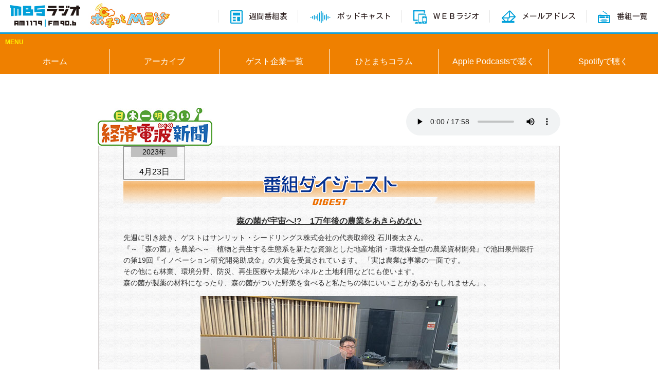

--- FILE ---
content_type: text/html
request_url: https://www.mbs1179.com/akarui/archives/20230423.shtml
body_size: 38959
content:
<!DOCTYPE html>
<html lang="ja">

<head>
    <!-- Google Tag Manager -->
<script>(function(w,d,s,l,i){w[l]=w[l]||[];w[l].push({'gtm.start':
new Date().getTime(),event:'gtm.js'});var f=d.getElementsByTagName(s)[0],
j=d.createElement(s),dl=l!='dataLayer'?'&l='+l:'';j.async=true;j.src=
'https://www.googletagmanager.com/gtm.js?id='+i+dl;f.parentNode.insertBefore(j,f);
})(window,document,'script','dataLayer','GTM-W45JG3Q');</script>
<!-- End Google Tag Manager -->
    <meta charset="UTF-8">
    <meta name="viewport" content="width=device-width,initial-scale=1">

    <meta name="keywords" content="AMラジオ,MBSラジオ,1179,毎日放送,mainichi broadcasting system,radio,1179khz,ポッドキャスティング,ストリーム,ブロードバンド" />
    <meta name="Author" content="株式会社ＭＢＳラジオ" />
    <meta name="Copyright" content="Copyright (c)  MBS RADIO,INC All Rights Reserved." />
    <meta name="description" content="日本一明るい経済電波新聞 ｜　【2023年4月23日】放送分森の菌が宇宙へ!?　1万年後の農業をあきらめない" />

    <meta property="og:type" content="website" />
    <meta property="og:locale" content="ja_JP" />
    <meta property="og:title" content="日本一明るい経済電波新聞" />


<script type="text/javascript">
    this_date_link = 'https://www.mbs1179.com/akarui/archives/20230423.shtml';
    this_title = '森の菌が宇宙へ!?　1万年後の農業をあきらめない';
</script>


    <meta property="og:site_name" content="1179MBSラジオ" />
<!--日付のアーカイブページ -->

<meta property="og:image" content="https://www.mbs1179.com/akarui/c_digest/photo/2023/0423_1.jpg" />
<meta property="og:url" content="https://www.mbs1179.com/akarui/#094301" />
<meta property="og:description" content="2023.04.23【日】　　｜　森の菌が宇宙へ!?　1万年後の農業をあきらめない" />



    <title>日本一明るい経済電波新聞　｜　【2023年4月23日】放送分</title>


    <script type="text/javascript" src="/common/js/jquery.js" charset="utf-8"></script>
    <link rel="stylesheet" type="text/css" href="/common/reset.css" />
    <link rel="stylesheet" type="text/css" href="/akarui/css/normalize.css" />
    <link rel="stylesheet" type="text/css" href="/akarui/archives/css/daily.css" />
    <link rel="stylesheet" type="text/css" href="/akarui/css/navigation.css" />



    <!--[if lt IE 9]>
    <script type="text/javascript" src="https://oss.maxcdn.com/html5shiv/3.7.2/html5shiv.min.js"></script>
     <script type="text/javascript" src="https://oss.maxcdn.com/respond/1.4.2/respond.min.js"></script>
     <style>
         #global_header #global_header_btm .global_sns{
             width:230px;
         }
     </style>
<![endif]-->
    <script>
        $(function() {
            $('.page-back a[href^=#]').click(function() {
                var speed = 400;
                var href = $(this).attr("href");
                var target = $(href == "#" || href == "" ? 'html' : href);
                var position = target.offset().top;
                $("html, body").animate({
                    scrollTop: position
                }, speed, "swing");
                return false;
            });
        });
    </script>

</head>

<body>
    <header>
        <!--▼▼ヘッダー-->
        <link type="text/css" rel="stylesheet" href="/common/reset.css" />
<link rel="stylesheet" href="/ssi/css/header.css" />

<div id="global_header">
  <ul id="global_header_menu_wrapper">
    <li id="global_header_logo">
      <a href="https://www.mbs1179.com/">
        <img src="/ssi/images/header/icon_logo.jpg" alt="ＭＢＳラジオ｜ MBSラジオ AM1179 FM90.6" class="btn_alfa">
      </a>
    </li>
    <li>
      <div id="global_header_menu">

            <a href="/time/">
              <ul>
                <li>
                  <img src="/ssi/images/header/icon_timetable_2.jpg" alt="習慣番組表">
                </li>
                <li>
                  週間番組表
                </li>
              </ul>
            </a>
            <a href="/podcast/">
              <ul>
                <li>
                  <img src="/ssi/images/header/icon_podcast.jpg" alt="ポッドキャスト">
                </li>
                <li>
                  ポッドキャスト
                </li>
              </ul>
            </a>
            <a href="/webradio/">
              <ul>
                <li>
                  <img src="/ssi/images/header/icon_web.jpg" alt="WEBラジオ">
                </li>
                <li>
                  ＷＥＢラジオ
                </li>
              </ul>
            </a>
            <a href="/mail/">
              <ul>
                <li>
                  <img src="/ssi/images/header/icon_mail.jpg" alt="メールアドレス">
                </li>
                <li>
                  メールアドレス
                </li>
              </ul>
            </a>
            <a href="/list/">
              <ul>
                <li>
                  <img src="/ssi/images/header/icon_program.jpg" alt="番組一覧">
                </li>
                <li>
                  番組一覧
                </li>
              </ul>
            </a>
      </div>
    </li>
  </ul>
</div>

        <!--▲▲ヘッダー-->
        <!--        ヘッダｓｐ-->
        <!--        ヘッダｓｐ-->
        <div id="nav_sp">
        <link href="/common/reset.css" rel="stylesheet" type="text/css" />
<link href="/common/sp/css/header.css" rel="stylesheet" type="text/css" />
<script src="/common/sp/js/spheader.js"></script>
<div id="global_sp_header_wrapper">
  <!--▼共通ヘッダ-->
  <div id="global_sp_header" class="clearfix">
    <div class="mbs_logopart">
      <div class="mbs_logopart_in"><a href="/" class="a_whole"></a></div>
    </div>
    <div class="mbs_menupart">
      <div class="list"><a href="/list/" class="a_whole"></a></div>
      <div class="global_sp_header_schedule"><a href="/time/" class="a_whole"></a></div>
      <div class="nav_menu">
        <div id="nav_toggle">
          <div>
            <span></span>
            <span></span>
            <span></span>
          </div>
          <p class="menu_ttl">メニュー</p>
        </div>
      </div>
    </div>
  </div>
  <!-- ナビオープン部分 -->

  <div id="global_sp_nav">
    <ul id="global_menu_contents">
      <li>
        <div class="global_search_outer">
          <!-- ▼検索 -->
          <!-- 検索ボックス START -->

          <div class="out_search">

            <form action="/search_result/" id="cse-search-box" target="_blank">
              <div class="searchText contents-l">

                <input type="hidden" name="cx" value="004085907631499357046:laefjbbk0ku" />
                <input type="hidden" name="ie" value="UTF-8" />
                <input type="hidden" value="" name="q">
                <!-- <input type="text" class="input_pro"  name="q" value="番組検索はこちら"  /> -->
                <input type="text" class="input_pro" name="q" />
              </div>
              <!-- left_search -->
              <div class="searchBtn">
                <input type="submit" name="sa" value=" " />
                <!--必須行 -->
              </div>
              <!-- right_search-->
            </form>

            <script>
              (function() {
                var cx = '004085907631499357046:laefjbbk0ku';
                var gcse = document.createElement('script');
                gcse.type = 'text/javascript';
                gcse.async = true;
                gcse.src = 'https://cse.google.com/cse.js?cx=' + cx;
                var s = document.getElementsByTagName('script')[0];
                s.parentNode.insertBefore(gcse, s);
              })();
            </script>
          </div>
          <!-- ▲検索	 -->
        </div>
      </li>
      <li><a href="/list/">番組サイト一覧</a></li>
      <li><a href="/mail/">メールアドレス一覧</a></li>
      <li><a href="/time/">週間番組表</a></li>
      <li><a href="/time_dl/" target="_blank" id="timedllinksp_menu" class="timedl_link_sp">タイムテーブルダウンロード</a></li>
      <li><a href="/webradio/">ＷＥＢラジオ</a></li>
      <li><a href="/podcast/">ポッドキャスト</a></li>
      <li><a href="https://www.mbs.jp/announcer/">ＭＢＳアナウンサー</a></li>
      <li class="cont_notradio"><a href="https://www.mbs.jp/" target="_blank">ＭＢＳテレビ</a></li>
<!--
      <li class="cont_notradio"><a href="https://www.mbs.jp/sp/regist.shtml" target="_blank">会員登録</a></li>
      <li><a href="https://www.mbs.jp/sp/login.shtml" target="_blank">ログイン</a></li>
-->
      <li><a href="/goods" target="_blank">イベント＆プロモーション</a></li>
      <li><a href="/personal" target="_blank">個人情報について</a></li>

    </ul>
    <!-- ▼SNS -->
    <ul id="mbs_sns_links">
      <!-- youtube -->
      <li><a href="https://www.youtube.com/user/MBS1179RADIO" target="_blank">
          <svg version="1.1" id="l1" xmlns="http://www.w3.org/2000/svg" xmlns:xlink="http://www.w3.org/1999/xlink" x="0px" y="0px" width="46px" height="32px" viewBox="0 0 176 124" style="enable-background:new 0 0 176 124;" xml:space="preserve">
            <image style="overflow:visible;" width="176" height="124" xlink:href="[data-uri]
            bWFnZVJlYWR5ccllPAAABcpJREFUeNrsnfF50lwUh+/N4/+yQZMJihMAG/BtABNoJ1AnwE5QnKBs
            AJ1AOgE4gTgBX05zo2m8oWlImnt43vcxoqV9rIeXk19ObtJ3RiFHY8aeD8du83F14rkiYyUl2NT4
            nEO6PVY8t3dbma3Nvk4NtkcJi8IN021QIVvxOXhbROZtSfyfnuf21v+G0CtwQVDpau+diJq6HJy3
            dxC5f7u/dya4bVHYsZNzhKRwQu4HebT1YlC3Arsu+zHdZuzmoUE8Wabb7Tnd2TYUV2RdOHEBzkVE
            vmlyABk1kFek3SEvtMiTU8cGTkWvEHeQbncm24gL0Dbi1N0x22r7ZevKmz6sC5MEgC6RCcakTqSI
            kBcCRFxb1+nEEfKCZolf6sAL5IWeJV40ysCp+dP04Z4aQgD8l4q6qi2wa9s7pg0QCHIwl/gO6qIT
            0QF5IRQGVVHCerpv7LovQGgk5dPOvg48o04QKLM6HVi6b0ytIEBkWWZS2YGP2dgCeSFU4mNprFuO
            EFNqBIEzPSXwiPpA4IwqM/Dx6RdA2NiCt1Ep/wIET9HVYoRAYNCCV+Br6gJKuKYDw8V1YAQGLcSF
            A7o/wZgJBKghn0RETt4xJQFN5M5GlAI0kwtMBwZt0IHhcjowM2DQxnVRYC4fAm0MEBjUC/w0S2MG
            7CGOjdnvqUPAyCyYg7gqfvww5suX9H3OziloibkKuYKj2ylJF/761ZjlkpqERyIdOKYOL0SJu7us
            I4/H1COwV4cIUZfh0Jj12pj7+0xqCILIMIF4HdNpGrh25OMwGIjALKNswufPmcizGbXocb9IhDjr
            /T8gHwcQIYB8jMBAPu5LYG5mQj7WyogO3HU+FpHJx0QItUgmlnwsG/kYgdUiXVi68WJBPkZgxXz6
            lIksj3A2lhtaV3B8gxWmslBoPjdms6HeDStoWQvco8A5IrCIzPpjIgT5GIGBfKwqAxMh+o4QVfn4
            5saY1YrXgg6sEJkZy9oKmR8PWTCIwJrzsax2k7N65GMEVousq8gXCgEZOPgMTD6mA5OPERjIxwgM
            5GMEBvDwjhJcAHLXIDmoOxwQGBQhi4BE3O2WDgyKYIyGwCqRiHB7y8kMBCbnIjCQcxEYyLnnwRw4
            xJwr4iYJ8tKBlfHtW3Y3eHIuAqvLuVzU2ThCULU+c+5kkm3I26iCCNx3zuWeEGcJTIQg55KBgZyL
            wJecc7l9VKcHcdBVzhVxybmdC/xAGVpGMq6Iy0/37JoHIkSbyJkzmS6Qc8nAqpCFNiIuUQGB1eVc
            EZeo0KvArNNrmnNlpss8t9d9nwjMK0DOVbsPJEKQc1XDWoiXyE9EfPiAvAG+OlZ+5wZ/Hn79yi6g
            JOcGSyqvReAq5AZ65NzgBc5PJTOJ8EUHCPqoJM/AT0dz1AOUcUBguBiBH6kHKOOxKDCASnKBN5QC
            lLGhA4N6bP4HZsGgTFxb7sBMIkAL+3IGFjiZAQgM8AZsfQIzCwYtPNKB4SI6sC1+lEkEaMAWvC3P
            gTeUBwLnmaNlgbnJCYTOwymBuac9hM6qFCeek4bgXfoQUycIELkGLjnVgYXv1AkC5bvngO6fDizd
            d0etIEASW7qKPvIYLZ+wpFYQGEvruQWE9X1m2oUHrgsPqBsEwMF1338WnHnXA7tPnFM3CIS5rVgt
            Wbmg3WbjCqIEhBAdVic8rcZFiXW6Dakj9ICseZjYE2vVT15S5L5wYljoAwHK+6LASAwhy1tL4JLE
            ZGLoPPPWlbe2wLnENptMyMb1c9A2BzdtmNtX+PXqy+pt9g5J6MbQctdNbAOn7Dn/qjvt/DHdZoaT
            HvD6jivC3tozbrJu2/puUpnHJttG7hGgzMZk63k3tqWLJ2xX36nrzrGT+b35O0tG7suXNJ8k/HZ/
            39uOfpSF7et/WRDcOLnzCHJlnq9HHhJPet3NF8enIuFPz3OdCRqswC3ElTKxqV6If2XqLdLXsneo
            s/styuZ7bu+RYaPNhf8FGADILLPw6oD1QgAAAABJRU5ErkJggg==">
            </image>
          </svg>
        </a>
      </li>
      <!-- twitter -->
      <li><a href="https://www.twitter.com/1179mbs" target="_blank">
      <svg viewBox="0 0 1200 1227" fill="none" xmlns="http://www.w3.org/2000/svg" width="30px" height="30px">
        <path d="M714.163 519.284L1160.89 0H1055.03L667.137 450.887L357.328 0H0L468.492 681.821L0 1226.37H105.866L515.491 750.218L842.672 1226.37H1200L714.137 519.284H714.163ZM569.165 687.828L521.697 619.934L144.011 79.6944H306.615L611.412 515.685L658.88 583.579L1055.08 1150.3H892.476L569.165 687.854V687.828Z" fill="white"/>
        </svg>

        </a>
      </li>
      <!-- facebook -->
      <li><a href="https://www.facebook.com/mbs1179/" target="_blank">
              <svg version="1.1" id="Layer_1" xmlns="http://www.w3.org/2000/svg" xmlns:xlink="http://www.w3.org/1999/xlink" x="0px" y="0px" width="40px" height="40px"
              	 viewBox="0 0 40 40" style="enable-background:new 0 0 40 40;" xml:space="preserve">
              <style type="text/css">
              	.cls-1{fill:#1877F2;}
              	.cls-2{fill:#FFFFFF;}
              </style>
              <g>
              	<path class="cls-1" d="M40,20C40,8.95,31.05,0,20,0S0,8.95,0,20c0,9.98,7.31,18.26,16.88,19.76V25.78H11.8V20h5.08v-4.41
              		c0-5.01,2.99-7.78,7.55-7.78c2.19,0,4.48,0.39,4.48,0.39v4.92h-2.52c-2.48,0-3.26,1.54-3.26,3.12V20h5.55l-0.89,5.78h-4.66v13.98
              		C32.69,38.26,40,29.98,40,20z"/>
              	<path class="cls-2" d="M27.79,25.78L28.67,20h-5.55v-3.75c0-1.58,0.77-3.12,3.26-3.12h2.52V8.2c0,0-2.29-0.39-4.48-0.39
              		c-4.57,0-7.55,2.77-7.55,7.78V20H11.8v5.78h5.08v13.98C17.89,39.92,18.94,40,20,40s2.11-0.08,3.13-0.24V25.78H27.79z"/>
              </g>
              </svg>

        </a>
      </li>
      <!-- ▼radiko -->
      <li class="header_radiko">
        <a href="http://radiko.jp/#MBS" target="_blank">
     

              <svg version="1.1" xmlns="http://www.w3.org/2000/svg" xmlns:xlink="http://www.w3.org/1999/xlink" x="0px"
                 y="0px" viewBox="0 0 51 51" style="enable-background:new 0 0 51 51;" xml:space="preserve" width="40px" height="40px">
              <style type="text/css">
                .stmbsradiko{fill:#FFFFFF;}
              </style>
              <path id="r" class="stmbsradiko" d="M18.148,14.442V9.781H8.854v34.115h9.294V31.336c0.726-7.115,6.599-12.663,13.909-12.663l0.009-8.938
                C26.831,9.734,22.009,11.49,18.148,14.442z"/>
              <g id="_x29__x29__x29_">
                <path class="stmbsradiko" d="M38.888,20.152l-0.361-0.497l-3.215,2.34l0.361,0.497c2.203,3.03,3.369,6.618,3.369,10.374
                  c0,3.757-1.166,7.344-3.369,10.376l-0.361,0.493l3.215,2.341l0.361-0.496c2.703-3.713,4.131-8.109,4.131-12.714
                  S41.591,23.865,38.888,20.152z"/>
                <path class="stmbsradiko" d="M34.12,23.617l-0.361-0.497l-3.217,2.342l0.363,0.494c1.469,2.018,2.246,4.408,2.246,6.91
                  c0,2.501-0.777,4.891-2.246,6.909l-0.363,0.495l3.217,2.341l0.361-0.494c1.967-2.705,3.006-5.905,3.006-9.251
                  C37.126,29.519,36.087,26.319,34.12,23.617z"/>
                <path class="stmbsradiko" d="M29.352,27.079l-0.359-0.497l-3.215,2.34l0.359,0.498c0.732,1.008,1.121,2.2,1.121,3.446
                  c0,1.248-0.389,2.438-1.121,3.446l-0.359,0.497l3.215,2.338l0.359-0.494c1.231-1.691,1.883-3.691,1.883-5.787
                  C31.235,30.772,30.583,28.771,29.352,27.079z"/>
              </g>
              </svg>

        </a>
      </li>

    </ul>

    <!-- ▲SNS -->

  </div>


</div>



        </div>
    </header>

    <div id="main">

        <!-- 共通ナビゲーション-->
        
<link rel="stylesheet" href="/akarui/js/responsive-nav/responsive-nav.css" />
  <script type="text/javascript" src="/akarui/js/responsive-nav/responsive-nav.js"></script>

        <script>
            //        ナビゲーション
            $(document).ready(function() {
                var navigation = responsiveNav("#nav", {
                    customToggle: "#nav-toggle"
                });
            });
        </script>


        <header id="header">
            <h1>MENU</h1>
            <button id="nav-toggle">Menu</button>
            <div id="nav">
                <ul class="clearfix">
                    <li><a href="/akarui/">ホーム</a>
                    </li>
                    <li><a href="/akarui/archives/">アーカイブ</a>
                    </li>
                    <li><a href="/akarui/c_company/">ゲスト企業一覧</a>
                    </li>
                    <li><a href="/akarui/c_column/">ひとまちコラム</a>
                    </li>
                    <li><a href="https://itunes.apple.com/jp/podcast/ri-ben-yi-mingrui-jing-ji/id1046433107" target="_blank" onclick="gtag(
					 'event',
					 'button_click', {
					 'event_category' : 'link',
					 'event_label' : 'applepodcasts'
					});">Apple Podcastsで聴く</a></li>

                    <li><a href="https://open.spotify.com/show/4dWhZEx3oIRTcfiGVbCROg" target="_blank">Spotifyで聴く</a>
                    </li>
                </ul>
            </div>
        </header>

        <!--▲ナビゲーション-->


        <div class="contents">
<!-- シェア -->
                <div class="share_b">
                    <div id="fb-root"></div>
                <!--
                    <script>(function(d, s, id) {
                      var js, fjs = d.getElementsByTagName(s)[0];
                      if (d.getElementById(id)) return;
                      js = d.createElement(s); js.id = id;
                      js.src = "//connect.facebook.net/en_US/sdk.js#xfbml=1";
                      js.async = true;
                      fjs.parentNode.insertBefore(js, fjs);
                    }(document, 'script', 'facebook-jssdk'));</script> -->

                    <!-- Your share button code -->
                    <script type="text/javascript">
                    document.write('<div class="fb-share-button" data-href="'+this_date_link+'" data-layout="button" data-mobile-iframe="false" style="transform:scale(1.5);-webkit-transform:scale(1.5);-moz-transform:scale(1.5);margin-right:20px;"></div>')
                </script>
                </div>
                    <style type="text/css">
                .share_b{
                    margin-top:10px;
                    margin-bottom:20px;

                    text-align:right;
                    margin-left:0;
                }
                  </style>

            <section>
                <div class="backplayer clearfix">
                    <div class="playerbtn clearfix">
                        <!--  プレーヤー-->
                        
                          <div class="mp3player">


  <!--                                    ここから-->


  <div id="jp_container_1" class="jp-audio">


  <div class="jp-type-single">

  <audio src="/akarui/sound/20230423_11.mp3" controls onclick="gtag(
                     'event',
                     'button_click', {
                     'event_category' : 'akarui_sound',
                     'event_label' : '2023.04.23'
                    });"></audio>
  </div>
  </div>

  <!--                               ここまで-->
                          </div>
                        

                    </div>
                </div>
            </section>
            <section>
                <div class="backwrapper">

                    <div class="backcontents">
                       
                        <div class="date">
                            <div class="year">2023年</div>
                            <p>4月23日</p>
                        </div>

                        <div class="digest">
                            <div class="digest_title">
                                森の菌が宇宙へ!?　1万年後の農業をあきらめない
                            </div>
                            <div class="digest_entry claerfix"><p>
先週に引き続き、ゲストはサンリット・シードリングス株式会社の代表取締役 石川奏太さん。<br />
『～「森の菌」を農業へ～　植物と共生する生態系を新たな資源とした地産地消・環境保全型の農業資材開発』で池田泉州銀行の第19回『イノベーション研究開発助成金』の大賞を受賞されています。
「実は農業は事業の一面です。<br />
その他にも林業、環境分野、防災、再生医療や太陽光パネルと土地利用などにも使います。<br />
森の菌が製薬の材料になったり、森の菌がついた野菜を食べると私たちの体にいいことがあるかもしれません」。
</p>

<p class="photo1"><img src="/akarui/c_digest/photo/2023/0423_1.jpg" alt=""></p>

<p>
改めて創業から伺っていきましょう。<br />
「2020年の1月15日です。<br />
私も立ち上げメンバーです。<br />
私はその前はフランスで研究者をしていました。<br />
創業者・取締役は京都大学生態学研究センターで研究をしている東樹宏和。<br />
彼自身が持っている生態学の成果を何かしら社会に役立てようと始めました。<br />
私は研究者から民間へと就活していた中、お誘いを受けまして、研究開発部長に就任しました」。<br /><br />

フランスでどんな研究を？<br />
「コロナのような病原性のウイルスの研究をしていました。<br />
パスツール研究所というところで蚊を媒介にして人に感染していくウイルスが地域をどう伝搬していくかの研究を2〜3年していました。<br />
そこから帰国して入社するわけですが、私はそもそも生態学の専門ではないんですよね（笑）」<br /><br />

そんな石川さんがなぜ生態学に？<br />
「もともと生き物は好きでした。<br />
子供会で田植えをしましたが、稲よりも周りにいるカエルやタガメを探したりしていました（笑）。<br />
学校の帰りも川へ寄って生き物を探したり。<br />
当時は生態系なんて言葉は知りませんでしたが、自分の周りに生き物がいて、どういう関わり合いをしているのかは興味がありました。<br />
もうひとつは研究の成果を社会に役立てたいという思いがありました。<br />
疫学の研究や僕がやっていたいくつかの研究も役に立っていると思います。<br />
でも自分の研究は自分がお医者さんじゃないと実感するのは厳しいんじゃないかと思いました。<br />
今からお医者さんを目指すのも厳しいですし（笑）。<br />
他のことで自分のやったことが役に立つことが見れるといいなと思いまして、その時に生態系で社会の役に立つ事業に出会いました。<br />
役に立ったことが見えると面白いなと思いましたね。<br />
創業して1年、がむしゃらにやっていくと、最終的に農業に生態系から採ってきた菌を入れると収量が増えたときにやった研究の実感がありましたね」。<br /><br />

どのように実感されたのでしょうか？<br />
「実験室で栽培しているトマトや小松菜に菌を入れると生育がすごく良くなる。<br />
そのイメージはありました。<br />
でもそれを実際に農家さんとやりとりをして、どういうふうに実用すればいいかはわかりませんでした。<br />
それが会社を実際に起こして、自分が入って現場を周ることでひとつの形になりました」。<br /><br />

実際に菌を販売して会社として利益につながっているのでしょうか。<br />
「委託調査などでお金をいただいたりしています。<br />
目に見えない生物の状態を分析してくださいという依頼もいただいています。<br />
面白いことに同じ地域でも畑ごとに生物や菌が違います。<br />
これまで農業は均一的なやり方でやっていたことが、畑ごとで成果が違っていた。<br />
この違いがわかると即ち、生物・菌が違うのに同じ肥料を与えても地域で成果が同じとは限らない。<br />
ではどうすれば個々の畑をいい方向に持っていけるのか、共有できないのか。<br />
個々で工夫していくしかないとなると、とてもしんどい。<br />
でも地域には森がある。<br />
これは共有できるわけです」。<br />
農業の歴史は1万年。<br />
微生物や菌にまで研究が進んでいます。<br />
これからの農業に影響を与えそうですね。<br />
「これまでの農業は開拓と消費。<br />
自然生態系にあったところに農地を作っていました。<br />
そこにもともとあった資源、微生物をどんどん消費して食べてきました。<br />
これからの1万年は還元しなければいけないと思っています。<br />
農地の周りの森や林に目を向けて農地を再生する力が眠っているのではないか。<br />
そこから森、林を大切にしようという意識も生まれるのではないか。<br />
これができると生態系と農業がこれから1万年続いていく時代が来るかもしれません。<br />
最終的に宇宙に行けるのではないかと思っています。<br />
宇宙ステーションの中に生態系があっていいと思うんです。<br />
宇宙でバナナを栽培するために地球から理想的な土を持っていく。<br />
火星や月や衛星のステーションの中で農業をしているかもしれません。<br />
僕の夢ですね。<br />
1万年後の地球をあきらめない」。<br /><br />

今、一番の課題はどういったことでしょうか？<br />
「現場に届く製品化ですね。<br />
我々だけで賄えない領域なんですよ。<br />
今回、大賞をいただいてアピールさせていただいて、我々と一緒に製品を作りたいと思ってくださった方がおられたら是非！」<br /><br />

今後のビジョンを聞かせてください。<br />
「農業以外でも林業、防災。<br />
山崩れもあるところに生態系の機能を使って実例を作ったり。<br />
魚を養殖するところに海の生態系を持ってきたり、環境浄化として微生物で分解したり。<br />
あらゆる環境に我々を取り囲んでいる生態系のものが活用できる。<br />
活用できるから大切にするという意識が芽生える。<br />
そこで環境保全と産業活動の発展の両輪が回り始めます。<br />
これが本当の意味での持続的社会、サステナブルじゃないかなと思います。<br />
未来へのビジョンはSDGsの実現だと思っています。<br />
その中で生態系はひとつのキーワードだと思います。<br />
目に見えない微生物やそれ以外の動植物がいてそれぞれ機能を持っている。<br />
実例を示していってこれが次の社会の在り方だとアピールしたいですね。<br /><br />

会社は1万年後を諦めないですが、個人的なビジョンは"50年後を諦めない"。<br />
僕がおじいちゃんになった時に色んな地域を見て回った時に、"ああ、50年前にこれをやっていたから生態系が守られている"と見たいです」
</p>

<p class="photo1"><img src="/akarui/c_digest/photo/2023/0423_2.jpg" alt=""></p>
                                


                            <!--ひとこと-->
                             
                            <div class="onepoint">
                                <p>
                                    <img src="/akarui/images/ttl_onepoint.png" alt="竹原編集長のひとこと">
                                </p>
                                <p>日本はこれまで工業に技術が使われていて精度の高いものを生み出してきました<br />
これからは生態系の保全に菌の技術力が使われるのではないでしょうか。
</p>
                            </div>
                                
                            </div>

</div>


                        </div>
                    </div>
                <!-- </div> -->
            </section>
            </div>








            <!--                ページトップへ-->
            <!-- <div class="page-back">
                <a href="#gotopagetop">
                    <img src="/akarui/images/pagetop.png" alt="ページトップへ" class="btn_alfa" />
                </a>
            </div> -->



        </div>

        <!--▼▼フッタ-->
        <div id="global_footer">
    <div id="mbs_global_footer">
        <div id="mbs_global_footer_inner">
            <!-- facebook.twitter -->
            <div id="mbs_global_footer_facetwitter">
                <div id="fb-root"></div>
                <div id="global_facebook_count"></div>
                <script>
                    (function (d, s, id) {
                        var js, fjs = d.getElementsByTagName(s)[0];
                        if (d.getElementById(id)) return;
                        js = d.createElement(s); js.id = id;
                        js.src = 'https://connect.facebook.net/ja_JP/sdk.js#xfbml=1&version=v2.12';
                        fjs.parentNode.insertBefore(js, fjs);
                    }(document, 'script', 'facebook-jssdk'));
                    var url_now = encodeURIComponent(location.href);
                </script>
                <script>

                    window.addEventListener('DOMContentLoaded', function () {
                        document.getElementById("global_facebook_count").innerHTML = "<div class='fb-like' data-href='''+url_now+''' data-layout='button_count' data-action='like' data-width='69' data-show-faces='false' data-share='false'></div>";
                    });

                </script>
                <!-- <script>
			(function(d, s, id) {
				var js, fjs = d.getElementsByTagName(s)[0];
				if (d.getElementById(id)) return;
				js = d.createElement(s);
				js.id = id;
				js.src = "//connect.facebook.net/ja_JP/sdk.js#xfbml=1&version=v2.4";
				fjs.parentNode.insertBefore(js, fjs);
			}(document, 'script', 'facebook-jssdk'));
		</script> -->

                <div class="global_twitter">
                    <a href="https://twitter.com/share" class="twitter-share-button" data-lang="ja"
                        data-count="none">ツイート</a>
                    <script>
                        ! function (d, s, id) {
                            var js, fjs = d.getElementsByTagName(s)[0],
                                p = /^https:/.test(d.location) ? 'https' : 'https';
                            if (!d.getElementById(id)) {
                                js = d.createElement(s);
                                js.id = id;
                                js.src = p + '://platform.twitter.com/widgets.js';
                                fjs.parentNode.insertBefore(js, fjs);
                            }
                        }(document, 'script', 'twitter-wjs');
                    </script>
                </div>
            </div>

            <div id="global_footer_menu">
                <ul>
                    <li><a href="https://www.mbs.jp/" target="_blank">MBSテレビ</a></li>
                    <li><a href="https://www.mbs.jp/news/" target="_blank">ニュース</a></li>
                    <li><a href="https://www.mbs.jp/announcer/" target="_blank">アナウンサー</a></li>
                    <li class="goods"><a href="/goods" target="_blank">イベント＆プロモーション</a></li>
                    <li class="goods"><a href="/movie" target="_blank">MBSラジオ映画・試写会</a></li>

                </ul><br />
                <ul>
                    <li class="personal"><a href="/personal" target="_blank">個人情報について</a></li>
                    <li><a href="/about" target="_blank">会社概要</a></li>
                    <li><a href="/saiyo/" target="_blank">採用情報</a></li>
                    <li><a href="/press/" target="_blank">プレスリリース</a></li>
                    <li class="personal"><a href="/mradipress/" target="_blank">番組関連リリース</a></li>
                    <li class="personal"><a href="/inquiry/" target="_blank">ご意見・お問い合わせ</a></li>
                </ul>
            </div>
            <div id="global_footer_copyright">
                <p class="globa_footer_copyright_sml">掲載価格は公開時の情報です。皆様から頂いたメールは 必ず目を通しておりますが、個別に返信・対応をお約束 するものではありません。

                </p>

                <p id="copyright-notice">




                </p>
                <script type="text/javascript">

                    // 1. 現在の年を取得します。
                    const currentYear = new Date().getFullYear(); // 例: 2025

                    // 2. HTMLの著作権表示の要素を取得します。
                    // document.getElementById()で、HTMLに設定したIDを使って要素を見つけます。
                    const copyrightElement = document.getElementById('copyright-notice');

                    // 3. 著作権表示の文字列を構築し、HTML要素に挿入します。
                    // ここで、取得した年（currentYear）を文字列の中に組み込みます。
                    if (copyrightElement) {
                        // 挿入したい完全なテキスト
                        const copyrightText = `各ページに掲載の記事・写真の無断転用を禁じます。すべての著作権はMBSラジオに帰属します。<br />Copyright (c)${currentYear} MBS RADIO, INC All Rights Reserved.`;

                        // innerHTMLを使って要素の内容を置き換えます。
                        // <br />タグもそのまま解釈されます。
                        copyrightElement.innerHTML = copyrightText;
                    }
                </script>
            </div>

        </div>

    </div>
</div>
<style>
    #mbs_global_footer_facetwitter {
        position: relative;
        height: 20px;
        text-align: center;
        margin: 0;
        width: 19%;
        /* display: inline-block; */
        padding: 0;
    }

    #mbs_global_footer {
        width: 100%;
        position: relative;
        /* background-color: #343434;
		background-image:-moz-linear-gradient(linear, 0 0, 100% 100%,color-stop(.25, #4c4c4c), color-stop(.25, transparent),color-stop(.5, transparent), color-stop(.5, #4c4c4c),color-stop(.75, #4c4c4c), color-stop(.75, transparent),to(transparent));
		background-image:linear-gradient(linear, 0 0, 100% 100%,color-stop(.25, #4c4c4c), color-stop(.25, transparent),color-stop(.5, transparent), color-stop(.5, #4c4c4c),color-stop(.75, #4c4c4c), color-stop(.75, transparent),to(transparent));
    background-image:
		-webkit-gradient(linear, 0 0, 100% 100%,color-stop(.25, #4c4c4c), color-stop(.25, transparent),color-stop(.5, transparent), color-stop(.5, #4c4c4c),color-stop(.75, #4c4c4c), color-stop(.75, transparent),to(transparent)); */

        background-image: linear-gradient(-45deg,
                #4c4c4c 25%,
                #343434 25%,
                #343434 50%,
                #4c4c4c 50%,
                #4c4c4c 75%,
                #343434 75%,
                #343434);
        background-size: 6px 6px;
        background-attachment: fixed;

        padding: 10px 0;
        line-height: 1.4;
        font-size: 12px;
        color: #fff;
        text-align: center;
        padding-top: 10px;
        padding-bottom: 10px;
        z-index: 1900;
    }

    #mbs_global_footer_inner {
        position: relative;
        width: 1000px;
        margin-left: auto;
        margin-right: auto;
    }

    #mbs_global_footer_facetwitter {
        position: relative;
        height: 20px;
        text-align: center;
        margin: 0;
        width: 100%;
        padding: 0;
        /* text-align:justify; */
    }

    #mbs_global_footer_facetwitter div:after {
        content: "";
        display: inline-block;
        width: 100%;
        height: 0;
    }

    #mbs_global_footer_facetwitter #global_facebook_count,
    #mbs_global_footer_facetwitter .global_twitter {
        display: inline-block;
        vertical-align: top;
        line-height: 0;
        margin-right: 5px;
        position: relative;
        z-index: 10000;

    }

    #mbs_global_footer_facetwitter #global_facebook_count {
        margin-left: 0;

    }

    #global_footer_menu {
        position: relative;
        width: 100%;
        margin-top: 30px;
    }

    #global_footer_menu ul li {
        position: relative;
        width: 10%;
        display: inline-block;
        border-left: solid 1px #c1e6f5;

    }

    #global_footer_menu ul li.personal {
        width: 15%;
    }

    #global_footer_menu ul li.goods {
        width: 17%;
    }

    #global_footer_menu ul li:last-child {
        border-right: solid 1px #c1e6f5;
    }

    #global_footer_menu ul li a {
        color: #c1e6f5;
        text-decoration: none;

    }

    #global_footer_menu ul li a:visited {
        color: #c1e6f5;
        ;
    }

    #global_footer_copyright {
        margin: 10px auto;
        margin-top: 20px;
        padding-top: 10px;
        line-height: 1.4;
    }

    #global_footer_copyright p.globa_footer_copyright_sml {
        font-size: 11px;
        padding-bottom: 10px;
    }

    /* .global_facebook_count{
		width:69px;
	} */
    .fb-like {
        overflow: hidden;
        width: 170px;
        margin-left: -59px;
        margin-right: 0;
        text-align: right;
    }
</style>
<!-- Google Analytics -->
<!-- <script>
  (function(i,s,o,g,r,a,m){i['GoogleAnalyticsObject']=r;i[r]=i[r]||function(){
  (i[r].q=i[r].q||[]).push(arguments)},i[r].l=1*new Date();a=s.createElement(o),
  m=s.getElementsByTagName(o)[0];a.async=1;a.src=g;m.parentNode.insertBefore(a,m)
  })(window,document,'script','//www.google-analytics.com/analytics.js','ga');

  ga('create', 'UA-27900933-1', 'auto');
  ga('send', 'pageview');

  ga('create', 'UA-67683536-3', 'auto', {'name': '1179Tracker'});
  ga('1179Tracker.send', 'pageview');

</script> -->
<!-- Google Tag Manager (noscript) -->
<noscript><iframe src="https://www.googletagmanager.com/ns.html?id=GTM-W45JG3Q" height="0" width="0"
        style="display:none;visibility:hidden"></iframe></noscript>
<!-- End Google Tag Manager (noscript) -->
        <!--▲▲フッター-->



</body>

</html>


--- FILE ---
content_type: text/css
request_url: https://www.mbs1179.com/akarui/archives/css/daily.css
body_size: 7373
content:
@charset "UTF-8";
 body {
    font-family: "メイリオ", Meiryo, Helvetica, "ヒラギノ角ゴ Pro W3", "Hiragino Kaku Gothic Pro W3", "ＭＳ Ｐゴシック", sans-serif;
}
a {
    outline: none;
}
#main {
    position: relative;
    width: 100%;
    padding-bottom: 50px;
}
p {
    margin: 0;
    padding: 0;
}
/*clearfix*/

.clearfix:after {
    content: ".";
    display: block;
    height: 0;
    clear: both;
    visibility: hidden;
}
.clearfix {
    display: inline-table;
}
/* Hides from IE-mac \*/

* html .clearfix {
    height: 1%;
}
.clearfix {
    display: block;
}
/* End hide from IE-mac */

#global_header {
    display: none;
}
#nav_sp {
    display: none;
}
.foot_c {
    position: relative;
    width: 100%;
}
.footer_sp {
    display: none;
}
/*ホバーボタン*/

a:hover img.btn_alfa {
    opacity: 0.8;
    filter: alpha(opacity=80);
    -ms-filter: "alpha( opacity=80 )";
}
.center {
    text-align: center;
}
.foot_c {
    position: relative;
    width: 680px;
}
.page-back {
    text-align: right;
    margin-top: 20px;
    margin-bottom: 50px;
}
/*ここまで*/

.contents {
    position: relative;
    width: 900px;
    margin-left: auto;
    margin-right: auto;
    margin-top: 30px;
}
.backplayer {
    position: relative;
    width: 100%;
    background-image: url(/akarui/images/logo.jpg);
    background-repeat: no-repeat;
    height: 74px;
}
.playerbtn {
    float: right;
}
.backwrapper {
    position: relative;
    width: 898px;
    margin-left: auto;
    margin-right: auto;
    border: solid #d7d3d3 1px;
    background-image: url(/akarui/images/bg_digest.png);
    background-repeat: repeat;
}
.date {
    position: relative;
    width: 120px;
    height: 65px;
    text-align: center;
    border: #7d7d7d solid 1px;
}
.year {
    position: relative;
    width: 90px;
    height: 20px;
    text-align: center;
    background-color: #bfbfbf;
    line-height: 1.5;
    margin-left: auto;
    margin-right: auto;
    font-size: 14px;
}
.date p {
    position: relative;
    margin-top: 18%;
    font-size: 16px;
}
.backcontents {
    position: relative;
    width: 800px;
    margin-left: auto;
    margin-right: auto;
    background-image: url(../images/title_digest.png);
    background-repeat: no-repeat;
    background-position: center 54px;
}
.digest {
    position: relative;
    width: 800px;
    margin-left: auto;
    margin-right: auto;
    padding-top: 70px;
    color: #313131;
}
.digest_title {
    position: relative;
    text-align: center;
    font-size: 16px;
    text-decoration: underline;
    font-weight: bold;
    padding-bottom: 10px;
    line-height:1.4;
}
.digest_entry {
    font-size: 14px;
    line-height: 1.6;
}
.digest_entry p {
    padding-bottom: 10px;
}
.digest_entry p img {
    padding-top: 5px;
}
.photo1 {
    text-align: center;
}
.photo2 {
    float: left;
    padding-right: 10px;
}
.photo3 {
    float: right;
}
.onepoint {
    text-align: center;
    margin-top: 30px;
}
/*===============================================
●style.css 画面の横幅が1000px以上
===============================================*/

@media screen and (min-width: 1000px) {
    #global_header {
        display: block;
    }
}
/*===============================================
●style.css 画面の横幅が1000pxまで
===============================================*/

@media screen and (max-width: 1000px) {
        body, html{
        position:relative;
        width:100%;
        margin:0;
        padding:0;
    }
        #global_header {
        display: none;
    }
    .contents {
        position: relative;
        width: 100%;
        margin-left: auto;
        margin-right: auto;
        margin-top: 30px;
    }

    .backplayer {
        position: relative;
        width: 100%;
        background-image: url(/akarui/images/logo.jpg);
        background-repeat: no-repeat;
        padding-top: 74px;
        background-position:left top;
    }

    /*    プレーヤー*/
    .mp3player {
        position: relative;
        width: 360px;
        margin-left: 0px;
    }
    .playerbtn {
        position: relative;
        width: 100%;
        float: none;
    }
    .backwrapper {
        position: relative;
        width: 98%;
        margin-left: auto;
        margin-right: auto;
        border: solid #d7d3d3 1px;
        background-image: url(/akarui/images/bg_digest.png);
        background-repeat: repeat;
	margin-top:80px;
    }
    .backcontents {
        position: relative;
        width: 98%;
        margin-left: auto;
        margin-right: auto;
        background-image: url(../images/title_digest.png);
        background-repeat: no-repeat;
        background-position: center 54px;
        background-size: 98% auto;
    }
    .digest {
        position: relative;
        width: 98%;
        margin-left: auto;
        margin-right: auto;
        padding-top: 70px;
        color: #313131;
    }
    .digest_title {
        position: relative;
        text-align: center;
        font-size: 16px;
        text-decoration: underline;
        font-weight: bold;
        padding-bottom: 10px;
    }
    .digest_entry {
        font-size: 14px;
        line-height: 1.6;
    }
    .digest_entry p {
        padding-bottom: 10px;
    }
    .digest_entry p img {
        padding-top: 5px;
    }
        .digest_entry p.photo1 {
        position: relative;
        width: 65.21739%;
        text-align:center;
        margin-left:auto;
    margin-right:auto;

    }
    .digest_entry p.photo1 img {
        position: relative;
        width: 100%;
    }
    .digest_entry p.photo2 {
        float: left;
        width: 26.08695%;
        padding-right: 5px;
        padding-top: 5px;
    }
    .digest_entry p.photo2 img {
        width: 100%;
        height: auto;
    }
    .digest_entry p.photo3 {
        float: right;
        width: 26.08695%;
        padding-left: 5px;
        padding-top: 5px;
    }
    .digest_entry p.photo3 img {
        width: 100%;
        height: auto;
    }

    .page-back{
        position:relative;
        width:98%;
    }
    .foot_c {
        position: relative;
        width: 100%;
    }
        /*ナビゲーション*/
    #nav_sp {
        display: block;
        width:100%;
        position:relative;
    }
}
/*===============================================
●style.css 画面の横幅が680pxまでフッタ
===============================================*/

@media screen and (max-width: 680px) {
    #global_footer {
        display: none;
    }

    .footer_sp {
        display: block;
    }
    .mp3player {
        position: relative;
        width: 360px;
        margin-left: 0px;
    }
    .playerbtn {
        position: relative;
        width: 100%;
        float: none;
    }
    .backplayer {
        position: relative;
        width: 100%;
        background-image: url(/akarui/images/logo.jpg);
        background-repeat: no-repeat;
        padding-top: 74px;
        background-position:left top;
    }

        .onepoint p img{
        position:relative;
        width:100%;
    }
}
/*===============================================
●style.css 画面の横幅が460pxまで
===============================================*/

@media screen and (max-width: 460px) {

.date {
    margin-left:auto;
    margin-right:auto;
}

    .backcontents {

        background-position: center 70px;
    }
    .mp3player {
        margin-left:auto;
        margin-right:auto;
        float:none;
    }
    .backplayer {

        background-position:center top;
    }
        .onepoint p {
        text-align:left;
    }
    #global_footer {
        display: none;
    }
    .footer_sp {
        display: block;
    }
    .jp-type-single audio {
    margin-top: 10px;
    width: 100%;
}
}


--- FILE ---
content_type: text/css
request_url: https://www.mbs1179.com/akarui/css/navigation.css
body_size: 4663
content:
    /*===============================================
●style.css 画面の横幅が1000pxまで
===============================================*/

@media screen and (max-width: 1000px) {
    /*ナビゲーション*/
/*
    #nav_sp {
        display: block;
    }
    #nav_sp {
        background-color: #006699;
        width: 100%;
        text-align: left;
        height: 60px;
        box-shadow: 0 3px 5px rgba(0, 0, 0, 0.40);
        -webkit-box-shadow: 0 3px 5px rgba(0, 0, 0, 0.40);
        -moz-box-shadow: 0 3px 5px rgba(0, 0, 0, 0.40);
        background-color: #006699;
        background: -webkit-gradient(linear, left top, left bottom, from(#05a4e2), to(#006699));
    }
    #nav_sp h1 {
        margin-left: 0px;
        float: left;
    }
    #nav_sp h1 img {
        padding-top: 5%;
        padding-left: 2%;
    }
*/
    #wrap {
        position: relative;
    }
    .block {
        margin-left: auto;
        margin-right: auto;
        margin-top: 10px;
        margin-bottom: 10px;
        width: 96%;
        border: 2px solid #006699;
        -webkit-border-radius: 10px;
        -moz-border-radius: 10px;
        border-radius: 10px;
        -webkit-box-shadow: #666 0px 2px 3px;
        -moz-box-shadow: #666 0px 2px 3px;
        box-shadow: #666 0px 2px 3px;
        background: #f4f3f0;
        text-align: center;
    }
    ul.navigation {
        margin: 0;
        padding: 0;
    }
    ul.navigation li {
        display: inline;
    }
    .header_contents {
        height: 100px;
        width: 100%;
        position: absolute;
        top: -100px;
        z-index: 10
    }
    .header_contents h2.trigger {
        width: 19%;
        height: 100px;
        text-align: center;
        border-left: #fff solid 1px;
        margin-left: 80%;
    }
    .header_contents h2.up {
        background-image: url(/common/sp/images/headerar_down.png);
        background-repeat: no-repeat;
        background-position: 50% bottom;
        z-index: 10;
    }
    .header_contents h2.main_nav_active {
        background-image: url(/common/sp/images/headerar_up.png);
        background-repeat: no-repeat;
        background-position: 50% bottom;
        z-index: 10;
    }
    .header_contents h2 a {
        cursor: pointer
    }
    .header_contents .ar {
        width: 20%;
        height: 100px;
    }

    /* radikoポップアップ */
    .abt_radiko {
        background-color: #fff;
        font-size: 14px;
        width: 80%;
        padding: 10px;
        color: #000;
        display: none;
        border-width: 1px;
        border-style: solid;
        border-color: #CCC;
        margin: 0 10px;
        border-radius: 10px;
        /* CSS3草案 */
        -webkit-border-radius: 10px;
        /* Safari,Google Chrome用 */
        -moz-border-radius: 10px;
        /* Firefox用 */
        margin-bottom: 10px;
        line-height: 1.4;
    }
    .abt_radiko h2 {
        background-color: #009fe0;
        color: #fff;
        font-weight: bold;
        font-size: 16px;
        text-align: center;
        line-height: 1.4;
        margin-bottom: 30px;
    }
    img.r_app {
        vertical-align: middle;
    }
    .abt_radiko p.btn_play {
        margin: 6px auto;
        width: 90%;
        text-align: center;
        font-size: medium;
        font-weight: normal;
        border-width: 1px;
        border-style: solid;
        border-color: #CCC;
        background: #ffffff;
        /* Old browsers */
        background: -moz-linear-gradient(top, #ffffff 0%, #d8d8d8 100%);
        /* FF3.6+ */
        background: -webkit-gradient(linear, left top, left bottom, color-stop(0%, #ffffff), color-stop(100%, #d8d8d8));
        /* Chrome,Safari4+ */
        background: -webkit-linear-gradient(top, #ffffff 0%, #d8d8d8 100%);
        /* Chrome10+,Safari5.1+ */
        background: -o-linear-gradient(top, #ffffff 0%, #d8d8d8 100%);
        /* Opera11.10+ */
        background: -ms-linear-gradient(top, #ffffff 0%, #d8d8d8 100%);
        /* IE10+ */
        -moz-box-shadow: 0px 0px 3px #CCC;
        -webkit-box-shadow: 0px 0px 3px #CCC;
        -webkit-border-radius: 5px;
        /* Safari,Google Chrome用 */
        -moz-border-radius: 5px;
        /* Firefox用 */
    }
    .abt_radiko p {
        text-align: center;
        width: 100%;
    }
    .abt_radiko p.btn_play a {
        display: block;
        color: #009fe0;
        text-decoration: none;
        font-weight: bold;
        padding-top: 20px;
        height: 40px;
    }
    /*.abt_radiko p.play_1 a{padding-bottom:10px}*/
    .abt_radiko p.play_1 a {
        display: block;
        padding-bottom: 10px;
        height: 40px;
    }
    .abt_radiko .close {
        cursor: pointer;
        width: 100%;
        text-align: right;
        margin-top: 20px;
        font-size: 16px;
    }
    /*ナビゲーション*/
    }

--- FILE ---
content_type: text/css
request_url: https://www.mbs1179.com/common/sp/css/header.css
body_size: 7213
content:
@charset "UTF-8";
html, body{
  height:100%;
}
  * {
    -webkit-box-sizing: border-box;
    -moz-box-sizing: border-box;
    box-sizing: border-box
  }

#global_sp_header_wrapper a {
    outline: none;
}

#global_sp_header_wrapper{
     font-family:"游ゴシック Medium",YuGothic,YuGothicM,"Hiragino Kaku Gothic ProN","Hiragino Kaku Gothic Pro",メイリオ,Meiryo,sans-serif;
     background-color:#fff;
     position:relative;
     z-index:1000;
}
#global_sp_header_wrapper p {
    margin: 0;
    padding: 0;
}
.center{
    text-align:center;
}


/* End hide from IE-mac */
#global_sp_header_wrapper a:hover img.btn_alfa{
opacity:0.8;
filter:alpha(opacity=80);
-ms-filter: "alpha( opacity=80 )";
}


/* リンク全体 */
#global_sp_header_wrapper a.a_whole{
	display: block;
	position: absolute;
	top: 0;
	left: 0;
	height:100%;
	width: 100%;
}
/* 画像１００％ */
#global_sp_header_wrapper img.wimg{
	width:100%;
}
/* ヘッダ */
#global_sp_header{
	position:relative;
	width:100%;
	height:60px;
	border-bottom:2px solid #00a0da;
	font-size: 0;

}

.mbs_logopart{
	position:relative;
	width:52%;
	height:58px;
	float:left;

}
.mbs_logopart_in{
	position:relative;
	width:60%;
	height:90%;
  margin-top:5px;
	background-image:url(/common/sp/images/mbsradio_logo.jpg);
	background-repeat:no-repeat;
	background-position:left center;
	background-size:contain;
	margin-left:6%;
}
.mbs_menupart{
	position:relative;
	width:48%;
	float:right;

}
.mbs_menupart{
	text-align:center;
	position:relative;
	margin-right:0;

}
.mbs_menupart div{
	position:relative;
	width:32%;
	height:60px;
	display:inline-block;
	font-size: 1rem;
	background-repeat:no-repeat;
	background-position:center center;
	background-size:contain;
	margin:0;
	padding:0;
}
.mbs_menupart .list{
	background-image:url(/common/sp/images/programlist.png);
	border-left:2px solid #00a0da;
}
.mbs_menupart .global_sp_header_schedule{
	background-image:url(/common/sp/images/schedule.png);
	border-left:2px solid #00a0da;
}
.mbs_menupart .nav_menu{
	/* background-image:url(/common/sp/images/menu.jpg); */
	background-color:#00a0da;
	margin-right:0;
	width:36%;
	text-align:center;
}

/* nav{
	display: none;
	position: absolute;
	top:72px;
	width: 100%;
  	background: #000000;
	left: 0;
} */
header #global_sp_nav ul{
	display: block;
	margin: 0 auto;
	width: 90%;
}
header #global_sp_nav ul li{
	margin: 0 auto;
	text-align: center;
	border-bottom: 1px solid #fff;
}
header #global_sp_nav ul li:last-child{
	border: none;
}
header #global_sp_nav ul li a{
	display: block;
}
header #global_sp_nav ul#mbs_sns_links li{
	border:none;
}
/*開閉ボタン*/
#nav_toggle{
	display: block;
	width: 100%;
	height: 54px;
	position: relative;
	top: 6px;
	z-index: 100;
}
#nav_toggle div {
	position: relative;
	width:60%;
	margin-left:auto;
	margin-right:auto;
}
#nav_toggle span{
	display: block;
	height: 6px;
	background: #fff;
	position:absolute;
	width: 100%;
	left: 0;
	-webkit-transition: 0.5s ease-in-out;
	-moz-transition: 0.5s ease-in-out;
	transition: 0.5s ease-in-out;
}
#nav_toggle span:nth-child(1){
	top:10%;
}
#nav_toggle span:nth-child(2){
	top:30%;
}
#nav_toggle span:nth-child(3){
	top:50%;
}
#nav_toggle p.menu_ttl{
	color:#fff;
	position:absolute;
	font-size:11px;
	text-align:center;
	width:100%;
	bottom:3px;
	font-weight:bold;
}
/*開閉ボタンopen時*/
#nav_toggle .is_open span:nth-child(1) {
		top: 20%;
		 -webkit-transform: rotate(135deg);
		-moz-transform: rotate(135deg);
		transform: rotate(135deg);
	}
	#nav_toggle .is_open span:nth-child(2) {
		width: 0;
		left: 50%;
	}
	#nav_toggle .is_open span:nth-child(3) {
		top: 20%;
		-webkit-transform: rotate(-135deg);
		-moz-transform: rotate(-135deg);
		transform: rotate(-135deg);
	}
/*////////////////////////////////////////////////////////////*/
/*ナビゲーション部分*/
#global_sp_nav{
  width:100%;
  position:absolute;
  z-index:100;
  background-color:rgba(0,0,0,0.8);
  color:#fff;
  text-align:right;
  padding-bottom:50px;
  line-height:1.8;
  font-size:16px;
  /* 閉じている状態 */
  line-height: 0;
  opacity: 0;
  visibility: hidden;
  /* 閉じるアニメーション */
  transition:
  line-height .3s ease-out,
  opacity     .3s linear,
  visibility  .2s linear;
}
#global_sp_nav a{
  color:#fff;
  text-decoration:none;
}
#global_sp_nav a:visited{
  color:#fff;
}

#global_sp_nav.is_open {
  z-index:2147483647;
  /* 開いている状態 */
  line-height: 1.5;
  opacity: 1;
  visibility: visible;
  /* 開くアニメーション */
  transition:
  line-height .3s ease-out,
  opacity     .1s linear .1s,
  visibility  .1s linear .1s;
}
/* nav#global_sp_nav.is_open:before{
  content: "";
  display: block;
  padding-top: 100%;
} */
 #global_sp_nav ul#global_menu_contents{
  position:relative;
  top:0;
  width:96%;
  left: 0;
  right: 0;
  margin: auto;
  padding-top:10px;
  font-size:16px;
  line-height:1.8;
}
 #global_sp_nav ul#global_menu_contents li{
  border-bottom:solid 1px rgba(201,201,201,0.8);
  padding-top:10px;
  width:60%;
  margin-right:5%;
  margin-left:35%;
  text-align:right;
}
#global_sp_nav ul#global_menu_contents li:first-child{
  border-bottom:none;
  width:100%;
  margin-left:auto;
  margin-right:auto;
}
#global_sp_nav ul#global_menu_contents li.cont_notradio{
  padding-top:30px;
}
/* 検索 */
.global_search_outer{
  position:relative;
  width:90%;
  margin-left:auto;
  margin-right:auto;
  margin-bottom:20px;
}
.out_search{
  position:relative;
  height:40px;
  font-size:0;
}

#cse-search-box{
  position:relative;
  width:100%;
display: flex;
}
.searchText, .searchBtn{
  position:relative;
  display:inline-block;
  height:40px;
}
.searchText,.contents-l{
  position:relative;
  width:90%;
}
.searchBtn{
  position:relative;
  width:10%;
}
.input_pro{
  position:relative;
  height:40px;
  width:100%;
  -webkit-border-top-left-radius: 10px;
  -webkit-border-bottom-left-radius: 10px;
  -moz-border-radius-topleft: 10px;
  -moz-border-radius-bottomleft: 10px;
  border-top-left-radius: 10px;
  border-bottom-left-radius: 10px;
  border:solid 1px #00a0da;
  font-size:14px;
  padding:5px;
}
.searchBtn input{
  position:relative;
  width:40px;
  height:40px;
  background-color:#00a0da;
  background-image:url(/sp/images/search_icon.png);
  background-repeat:no-repeat;
  background-position:center center;
  border:solid 1px #00a0da;

  -webkit-border-top-right-radius: 10px;
  -webkit-border-bottom-right-radius: 10px;
  -moz-border-radius-topright: 10px;
  -moz-border-radius-bottomright: 10px;
  border-top-right-radius: 10px;
  border-bottom-right-radius: 10px;
}


/* SNSリスト */
#global_sp_nav ul#mbs_sns_links{
  position:relative;
  width:60%;
  margin-left:33%;
  margin-top:30px;
  text-align:justify;

}
#global_sp_nav ul#mbs_sns_links:after {
    content: "";
    display: inline-block;
    width: 100%;
    height: 0;
}

#global_sp_nav ul#mbs_sns_links li{
  position:relative;
  vertical-align:top;
  padding-top:10px;
  display:inline-block;
  vertical-align:middle;

}
#global_sp_nav .contents{
	position:relative;
	width:98%;
	margin-left:auto;
  margin-right:auto;
}

.grid-container {
  display: grid;
  grid-template-columns: 1fr 1fr;
  grid-template-rows: 1fr 1fr;
  grid-template-areas: ". ." ". .";
}
.header_radiko{
    background-color:#15a7e9;
  }
  #global_sp_nav ul#mbs_sns_links li.header_radiko{
    padding-top:0;
    margin-top:10px;
      -webkit-border-radius: 8px;
    -moz-border-radius:8px;
    border-radius: 8px;
  }
  #global_sp_nav ul#mbs_sns_links li svg{
    vertical-align:middle;
  }

--- FILE ---
content_type: text/css
request_url: https://www.mbs1179.com/akarui/js/responsive-nav/responsive-nav.css
body_size: 3287
content:
/* ------------------------------------------
  NECESSARY STYLES FOR RESPONSIVE NAV
--------------------------------------------- */

#header {
    position: relative;
    overflow: hidden;
    background-color: #ef8000;
    width:100%;
}
#header h1 {
    height: 30px;
    padding-top: 10px;
    padding-left: 10px;
    font-size:12px;
    color:#fff100;
}
.nav-collapse ul {
    margin: 0;
    padding: 0;
    width: 100%;
    display: block;
    list-style: none;
}
.nav-collapse li {
    width: 100%;
    display: block;
    border-left:#fff 1px solid;
}
.nav-collapse li:first-child{
    border-left:none;
}
.js .nav-collapse {
    clip: rect(0 0 0 0);
    max-height: 0;
    position: absolute;
    display: block;
    overflow: hidden;
    zoom: 1;
}
.nav-collapse.opened {
    max-height: 9999px;
}
@media screen and (min-width: 40em) {
    .js .nav-collapse {
        position: relative;
        max-height: none;
    }
    #nav-toggle {
        display: none;
    }
}
/* ------------------------------------------
PAGE'S STYLES
--------------------------------------------- */

body,
div,
h1,
h2,
h3,
h4,
h5,
h6,
p,
blockquote,
pre,
dl,
dt,
dd,
ol,
ul,
li,
hr,
fieldset,
form,
label,
legend,
th,
td,
article,
aside,
figure,
footer,
header,
hgroup,
menu,
nav,
section,
summary,
hgroup {
    margin: 0;
    padding: 0;
    border: 0;
}
button,
a:active,
a:hover {
    outline: 0;
}
@-webkit-viewport {
    width: device-width;
}
@-moz-viewport {
    width: device-width;
}
@-ms-viewport {
    width: device-width;
}
@-o-viewport {
    width: device-width;
}
@viewport {
    width: device-width;
}
body {
    -webkit-text-size-adjust: 100%;
    -ms-text-size-adjust: 100%;
    text-size-adjust: 100%;
    font: normal 100% 1.4;
}
.nav-collapse,
.nav-collapse * {
    -moz-box-sizing: border-box;
    -webkit-box-sizing: border-box;
    box-sizing: border-box;
}
.nav-collapse,
.nav-collapse ul {
    list-style: none;
    width: 100%;
    float: left;
}
.nav-collapse li {
    float: left;
    width: 100%;
}
@media screen and (min-width: 40em) {
    .nav-collapse li {
        width: 16.666666666%;
        *width: 15.9%;
        /* IE7 Hack */
        _width: 15%;
        /* IE6 Hack */
    }
}
.nav-collapse a {
    color: #fff;
    text-decoration: none;
    width: 100%;
    background: #ef8000;
    border-bottom: 1px solid white;
    padding: 0.7em 1em;
    float: left;
}
@media screen and (min-width: 40em) {
    .nav-collapse a {
        margin: 0;
        padding: 1em;
        float: left;
        text-align: center;
        border-bottom: 0;
        /*border-right: 1px solid white;*/
    }
}
.nav-collapse ul ul a {
    background: #ca3716;
    padding-left: 2em;
}
@media screen and (min-width: 40em) {
    .nav-collapse ul ul a {
        display: none;
    }
}
#nav-toggle {
    position: absolute;
    right: 0;
    top: 0;
    -webkit-touch-callout: none;
    -webkit-user-select: none;
    -moz-user-select: none;
    -ms-user-select: none;
    user-select: none;
    border: 0;
    cursor: pointer;
    width: 50px;
    height: 40px;
    text-indent: -9999px;
    overflow: hidden;
    background: url("hamburger.gif") no-repeat 50% 50%;
}
@media screen and (-webkit-min-device-pixel-ratio: 1.3),
screen and (min--moz-device-pixel-ratio: 1.3),
screen and (-o-min-device-pixel-ratio: 2 / 1),
screen and (min-device-pixel-ratio: 1.3),
screen and (min-resolution: 192dpi),
screen and (min-resolution: 2dppx) {
    #nav-toggle {
        background-image: url("hamburger-retina.gif");
        -webkit-background-size: 30px;
        -moz-background-size: 30px;
        -o-background-size: 30px;
        background-size: 30px;
    }
}
